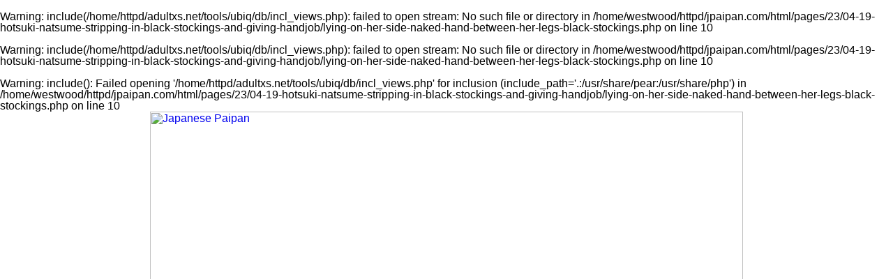

--- FILE ---
content_type: text/html; charset=UTF-8
request_url: http://www.jpaipan.com/pages/23/04-19-hotsuki-natsume-stripping-in-black-stockings-and-giving-handjob/lying-on-her-side-naked-hand-between-her-legs-black-stockings.php
body_size: 15965
content:
<br />
<b>Warning</b>:  include(/home/httpd/adultxs.net/tools/ubiq/db/incl_views.php): failed to open stream: No such file or directory in <b>/home/westwood/httpd/jpaipan.com/html/pages/23/04-19-hotsuki-natsume-stripping-in-black-stockings-and-giving-handjob/lying-on-her-side-naked-hand-between-her-legs-black-stockings.php</b> on line <b>10</b><br />
<br />
<b>Warning</b>:  include(/home/httpd/adultxs.net/tools/ubiq/db/incl_views.php): failed to open stream: No such file or directory in <b>/home/westwood/httpd/jpaipan.com/html/pages/23/04-19-hotsuki-natsume-stripping-in-black-stockings-and-giving-handjob/lying-on-her-side-naked-hand-between-her-legs-black-stockings.php</b> on line <b>10</b><br />
<br />
<b>Warning</b>:  include(): Failed opening '/home/httpd/adultxs.net/tools/ubiq/db/incl_views.php' for inclusion (include_path='.:/usr/share/pear:/usr/share/php') in <b>/home/westwood/httpd/jpaipan.com/html/pages/23/04-19-hotsuki-natsume-stripping-in-black-stockings-and-giving-handjob/lying-on-her-side-naked-hand-between-her-legs-black-stockings.php</b> on line <b>10</b><br />
<html>
<head>
<meta name="viewport" content="width=device-width, initial-scale=1.0"/>
<title>Japanese Paipan</title>
<link href="http://www.adultxs.net/css/20/styles.css" rel="stylesheet" type="text/css">
<link href="/css/20/site.css" rel="stylesheet" type="text/css">
</head>
<body>
<div class="container">
	<div class="header_cont">
		<div class="header">
			<div class="logo">
				<a href="http://www.jpaipan.com/jpaipan.php" title="Japanese Paipan"><img src="/images/layout/20/logo.jpg" style="width:100%;height:auto;" alt="Japanese Paipan"></a>
			</div>
			<div class="toplist_show">
			<div class="toplist">
				<div class="toplist_4x3">
				<ul>
					<li><a href="http://www.tokyo10s.com" title="ref 0">Tokyo 10s</a></li>
<li><a href="http://www.asianlover.com" title="ref 0">Asian Lover</a></li>
<li><a href="http://www.bigtitsjapan.com" title="ref 0">Big Tits Japan</a></li>
<li><a href="http://www.bustyasia.net" title="ref 0">Busty Asia</a></li>
<li><a href="http://www.mythaigirls.net" title="ref 0">My Thai Girls</a></li>
<li><a href="http://www.jp-sex.org" title="ref 0">Japanese Sex</a></li>
<li><a href="http://www.siamheat.com" title="ref 0">Siam Heat</a></li>
<li><a href="http://www.thaigirlspictures.com" title="ref 0">Thai Girls Pictures</a></li>
<li><a href="http://www.asian-schoolgirls.org" title="ref 0">Asian Schoolgirls</a></li>
<li><a href="http://www.dekapai.net" title="ref 0">Dekapai</a></li>
<li><a href="http://www.asianshavers.com" title="ref 0">Asian Shavers</a></li>
<li><a href="http://www.sushisluts.net" title="ref 0">Sushi Sluts</a></li>
				</ul>
				</div>
				<div class="toplist_3x3">
				<ul>
					<li><a href="http://www.tokyo10s.com" title="ref 0">Tokyo 10s</a></li>
<li><a href="http://www.asianlover.com" title="ref 0">Asian Lover</a></li>
<li><a href="http://www.bigtitsjapan.com" title="ref 0">Big Tits Japan</a></li>
<li><a href="http://www.bustyasia.net" title="ref 0">Busty Asia</a></li>
<li><a href="http://www.mythaigirls.net" title="ref 0">My Thai Girls</a></li>
<li><a href="http://www.jp-sex.org" title="ref 0">Japanese Sex</a></li>
<li><a href="http://www.siamheat.com" title="ref 0">Siam Heat</a></li>
<li><a href="http://www.thaigirlspictures.com" title="ref 0">Thai Girls Pictures</a></li>
<li><a href="http://www.asian-schoolgirls.org" title="ref 0">Asian Schoolgirls</a></li>
				</ul>
				</div>
			</div>
			</div>
		</div>

		<div style="clear:both;"></div>
		<div class="buttons_cont">
			<a href="/jpaipan.php" class="btn_main">MOST RECENT</a>
			<a href="/cats/viewed/index.php" class="btn_main">MOST VIEWED</a>
			<a href="/cats/rated/index.php" class="btn_main">TOP RATED</a>
			<a href="/chat.php" class="btn_main">LIVE CHAT</a>
		</div>
		<div style="clear:both;"></div>
	<br />
<b>Warning</b>:  Use of undefined constant hndjobjp - assumed 'hndjobjp' (this will throw an Error in a future version of PHP) in <b>/home/westwood/httpd/jpaipan.com/html/pages/23/04-19-hotsuki-natsume-stripping-in-black-stockings-and-giving-handjob/lying-on-her-side-naked-hand-between-her-legs-black-stockings.php</b> on line <b>73</b><br />
<h1><a href="/io/click.php" rel="nofollow">Click here to download the complete picture set</a></h1>

	</div>

	<div style="clear:both;margin-top:8px;"></div>
	<div class="pic">
		<a href="/content/hndjobjp/23/0419/hotsuki-natsume/ubiq/1024/10-lying-on-her-side-naked-hand-between-her-legs-black-stockings.jpg" title="Lying on her side naked hand between her legs black stockings"><img src="/content/hndjobjp/23/0419/hotsuki-natsume/ubiq/1024/10-lying-on-her-side-naked-hand-between-her-legs-black-stockings.jpg" srcset="/content/hndjobjp/23/0419/hotsuki-natsume/ubiq/480/10-lying-on-her-side-naked-hand-between-her-legs-black-stockings.jpg 480w, /content/hndjobjp/23/0419/hotsuki-natsume/ubiq/828/10-lying-on-her-side-naked-hand-between-her-legs-black-stockings.jpg 828w, /content/hndjobjp/23/0419/hotsuki-natsume/ubiq/1024/10-lying-on-her-side-naked-hand-between-her-legs-black-stockings.jpg 1024w" alt="Lying on her side naked hand between her legs black stockings" style="width:100%;max-width:1024px;height:auto;margin-top:8px;"></a>
<!-- 1024x682/828x552/480x320 -->
	</div>
	<div style="clear:both;"></div>
	<h1><a href="/io/click.php" rel="nofollow">Japanese girls giving the best hardcore handjobs</a></h1>
<h2>Exclusive high definition videos and pictures</h2>
	<div class="carousel_cont">
					<div style="width:1808px;height:130px;">
<div style="width:100%;height:100%;">
<a href="seated-with-knees-drawn-up-wearing-black-stockings.php" title="Seated with knees drawn up wearing black stockings"><img src="/content/hndjobjp/23/0419/hotsuki-natsume/ubiq/80/01-seated-with-knees-drawn-up-wearing-black-stockings.jpg" alt="Seated with knees drawn up wearing black stockings" style="width:80px;height:120px;border-style:solid;border-width:0 0 8px 0;border-radius:0 0 3px 3px;border-color:#ffd450;margin:0 4px 0 4px;float:left;"></a>
<a href="hotsuki-natsume-lying-on-bed-raising-dress-exposing-panties.php" title="Hotsuki natsume lying on bed raising dress exposing panties"><img src="/content/hndjobjp/23/0419/hotsuki-natsume/ubiq/120/02-hotsuki-natsume-lying-on-bed-raising-dress-exposing-panties.jpg" alt="Hotsuki natsume lying on bed raising dress exposing panties" style="width:120px;height:80px;border-style:solid;border-width:0 0 8px 0;border-radius:0 0 3px 3px;border-color:#ffd450;margin:0 4px 0 4px;float:left;"></a>
<a href="reclining-with-legs-spread-in-stockings-spreading-her-legs-wide-showing-panties.php" title="Reclining with legs spread in stockings spreading her legs wide showing panties"><img src="/content/hndjobjp/23/0419/hotsuki-natsume/ubiq/80/03-reclining-with-legs-spread-in-stockings-spreading-her-legs-wide-showing-panties.jpg" alt="Reclining with legs spread in stockings spreading her legs wide showing panties" style="width:80px;height:120px;border-style:solid;border-width:0 0 8px 0;border-radius:0 0 3px 3px;border-color:#ffd450;margin:0 4px 0 4px;float:left;"></a>
<a href="on-all-fours-squeezing-her-breasts-together.php" title="On all fours squeezing her breasts together"><img src="/content/hndjobjp/23/0419/hotsuki-natsume/ubiq/80/04-on-all-fours-squeezing-her-breasts-together.jpg" alt="On all fours squeezing her breasts together" style="width:80px;height:120px;border-style:solid;border-width:0 0 8px 0;border-radius:0 0 3px 3px;border-color:#ffd450;margin:0 4px 0 4px;float:left;"></a>
<a href="looking-over-her-shoulder-on-all-fours-panties-exposed.php" title="Looking over her shoulder on all fours panties exposed"><img src="/content/hndjobjp/23/0419/hotsuki-natsume/ubiq/80/05-looking-over-her-shoulder-on-all-fours-panties-exposed.jpg" alt="Looking over her shoulder on all fours panties exposed" style="width:80px;height:120px;border-style:solid;border-width:0 0 8px 0;border-radius:0 0 3px 3px;border-color:#ffd450;margin:0 4px 0 4px;float:left;"></a>
<a href="hotsuki-natsume-on-her-knees-white-panties.php" title="Hotsuki natsume on her knees white panties"><img src="/content/hndjobjp/23/0419/hotsuki-natsume/ubiq/120/06-hotsuki-natsume-on-her-knees-white-panties.jpg" alt="Hotsuki natsume on her knees white panties" style="width:120px;height:80px;border-style:solid;border-width:0 0 8px 0;border-radius:0 0 3px 3px;border-color:#ffd450;margin:0 4px 0 4px;float:left;"></a>
<a href="lying-on-her-front-looking-over-her-shoulder-bare-ass-black-stockings.php" title="Lying on her front looking over her shoulder bare ass black stockings"><img src="/content/hndjobjp/23/0419/hotsuki-natsume/ubiq/80/07-lying-on-her-front-looking-over-her-shoulder-bare-ass-black-stockings.jpg" alt="Lying on her front looking over her shoulder bare ass black stockings" style="width:80px;height:120px;border-style:solid;border-width:0 0 8px 0;border-radius:0 0 3px 3px;border-color:#ffd450;margin:0 4px 0 4px;float:left;"></a>
<a href="on-her-knees-raising-dress.php" title="On her knees raising dress"><img src="/content/hndjobjp/23/0419/hotsuki-natsume/ubiq/80/08-on-her-knees-raising-dress.jpg" alt="On her knees raising dress" style="width:80px;height:120px;border-style:solid;border-width:0 0 8px 0;border-radius:0 0 3px 3px;border-color:#ffd450;margin:0 4px 0 4px;float:left;"></a>
<a href="hotsuki-natsume-on-all-fours-nude-in-stockings.php" title="Hotsuki natsume on all fours nude in stockings"><img src="/content/hndjobjp/23/0419/hotsuki-natsume/ubiq/120/09-hotsuki-natsume-on-all-fours-nude-in-stockings.jpg" alt="Hotsuki natsume on all fours nude in stockings" style="width:120px;height:80px;border-style:solid;border-width:0 0 8px 0;border-radius:0 0 3px 3px;border-color:#ffd450;margin:0 4px 0 4px;float:left;"></a>
<a href="lying-on-her-side-naked-hand-between-her-legs-black-stockings.php" title="Lying on her side naked hand between her legs black stockings"><img src="/content/hndjobjp/23/0419/hotsuki-natsume/ubiq/120/10-lying-on-her-side-naked-hand-between-her-legs-black-stockings.jpg" alt="Lying on her side naked hand between her legs black stockings" style="width:120px;height:80px;border-style:solid;border-width:0 0 8px 0;border-radius:0 0 3px 3px;border-color:#ffd450;margin:0 4px 0 4px;float:left;"></a>
<a href="on-her-back-naked-in-stockings-legs-spread-shaved-pussy.php" title="On her back naked in stockings legs spread shaved pussy"><img src="/content/hndjobjp/23/0419/hotsuki-natsume/ubiq/120/11-on-her-back-naked-in-stockings-legs-spread-shaved-pussy.jpg" alt="On her back naked in stockings legs spread shaved pussy" style="width:120px;height:80px;border-style:solid;border-width:0 0 8px 0;border-radius:0 0 3px 3px;border-color:#ffd450;margin:0 4px 0 4px;float:left;"></a>
<a href="hotsuki-natsume-holding-cock-shaft-licking-cock.php" title="Hotsuki natsume holding cock shaft licking cock"><img src="/content/hndjobjp/23/0419/hotsuki-natsume/ubiq/120/12-hotsuki-natsume-holding-cock-shaft-licking-cock.jpg" alt="Hotsuki natsume holding cock shaft licking cock" style="width:120px;height:80px;border-style:solid;border-width:0 0 8px 0;border-radius:0 0 3px 3px;border-color:#ffd450;margin:0 4px 0 4px;float:left;"></a>
<a href="teasing-cock-head.php" title="Teasing cock head"><img src="/content/hndjobjp/23/0419/hotsuki-natsume/ubiq/120/13-teasing-cock-head.jpg" alt="Teasing cock head" style="width:120px;height:80px;border-style:solid;border-width:0 0 8px 0;border-radius:0 0 3px 3px;border-color:#ffd450;margin:0 4px 0 4px;float:left;"></a>
<a href="giving-handjob.php" title="Giving handjob"><img src="/content/hndjobjp/23/0419/hotsuki-natsume/ubiq/120/14-giving-handjob.jpg" alt="Giving handjob" style="width:120px;height:80px;border-style:solid;border-width:0 0 8px 0;border-radius:0 0 3px 3px;border-color:#ffd450;margin:0 4px 0 4px;float:left;"></a>
<a href="hotsuki-natsume-stroking-cock.php" title="Hotsuki natsume stroking cock"><img src="/content/hndjobjp/23/0419/hotsuki-natsume/ubiq/120/15-hotsuki-natsume-stroking-cock.jpg" alt="Hotsuki natsume stroking cock" style="width:120px;height:80px;border-style:solid;border-width:0 0 8px 0;border-radius:0 0 3px 3px;border-color:#ffd450;margin:0 4px 0 4px;float:left;"></a>
<a href="hand-wrapped-around-cock-giving-handjob.php" title="Hand wrapped around cock giving handjob"><img src="/content/hndjobjp/23/0419/hotsuki-natsume/ubiq/120/16-hand-wrapped-around-cock-giving-handjob.jpg" alt="Hand wrapped around cock giving handjob" style="width:120px;height:80px;border-style:solid;border-width:0 0 8px 0;border-radius:0 0 3px 3px;border-color:#ffd450;margin:0 4px 0 4px;float:left;"></a>
</div>
</div>
	</div>
	<div class="buttons_cont">
		<div class="btn_keys">
		<a href="/cats/shaved/index.php">shaved</a>
<a href="/cats/shaved/index.php">bald pussy</a>
		</div>
	</div>
	<div style="clear:both;"></div>
	<div class="foot">
		<div style="line-height:2.0;">You might also be interested in these sites: <a href="http://www.18busty.com" title="18 Busty">18 Busty</a>&nbsp;
<a href="http://www.asian911.net" title="Asian 911">Asian 911</a>&nbsp;
<a href="http://www.asianace.net" title="Asian Ace">Asian Ace</a>&nbsp;
<a href="http://www.asian-girls.net" title="Asian Girls">Asian Girls</a>&nbsp;
<a href="http://www.asianlesbians.org" title="Asian Lesbians">Asian Lesbians</a>&nbsp;
<a href="http://asianlesbians.org" title="Asian Lesbians">Asian Lesbians</a>&nbsp;
<a href="http://www.asianlover.com" title="Asian Lover">Asian Lover</a>&nbsp;
<a href="http://www.asianpornstars.net" title="Asian Pornstars">Asian Pornstars</a>&nbsp;
<a href="http://www.asian-schoolgirls.org" title="Asian Schoolgirls">Asian Schoolgirls</a>&nbsp;
<a href="http://www.asianshavers.com" title="Asian Shavers">Asian Shavers</a>&nbsp;
<a href="http://www.asian-shemales.org" title="Asian Shemales">Asian Shemales</a>&nbsp;
<a href="http://www.bigtitsjapan.com" title="Big Tits Japan">Big Tits Japan</a>&nbsp;
<a href="http://www.bustyasia.net" title="Busty Asia">Busty Asia</a>&nbsp;
<a href="http://www.cherryasians.com" title="Cherry Asians">Cherry Asians</a>&nbsp;
<a href="http://www.dekapai.net" title="Dekapai">Dekapai</a>&nbsp;
<a href="http://www.filipinaamateurs.net" title="Filipina Amateurs">Filipina Amateurs</a>&nbsp;
<a href="http://www.jpcuties.net" title="Japanese Cuties">Japanese Cuties</a>&nbsp;
<a href="http://www.jpidols.com" title="Japanese Idols">Japanese Idols</a>&nbsp;
<a href="http://www.jplesbians.com" title="Japanese Lesbians">Japanese Lesbians</a>&nbsp;
<a href="http://www.jpaipan.com" title="Japanese Paipan">Japanese Paipan</a>&nbsp;
<a href="http://www.jppornstars.com" title="Japanese Pornstars">Japanese Pornstars</a>&nbsp;
<a href="http://www.jp-sex.org" title="Japanese Sex">Japanese Sex</a>&nbsp;
<a href="http://www.jpteens.net" title="Japanese Teens">Japanese Teens</a>&nbsp;
<a href="http://www.ijapaneseteens.com" title="Japanese Teens">Japanese Teens</a>&nbsp;
<a href="http://www.lushbush.com" title="Lush Bush">Lush Bush</a>&nbsp;
<a href="http://www.mythaigirls.net" title="My Thai Girls">My Thai Girls</a>&nbsp;
<a href="http://www.sawaddeeka.net" title="Sawaddee Ka">Sawaddee Ka</a>&nbsp;
<a href="http://www.sawanthai.net" title="Sawan Thai">Sawan Thai</a>&nbsp;
<a href="http://www.siamheat.com" title="Siam Heat">Siam Heat</a>&nbsp;
<a href="http://www.sushisluts.net" title="Sushi Sluts">Sushi Sluts</a>&nbsp;
<a href="http://www.thaidolls.net" title="Thai Dolls">Thai Dolls</a>&nbsp;
<a href="http://www.thaigirlspictures.com" title="Thai Girls Pictures">Thai Girls Pictures</a>&nbsp;
<a href="http://www.tokyo10s.com" title="Tokyo 10s">Tokyo 10s</a>&nbsp;</div>
		<div>Copyright &copy; 2001-2026 <a href="http://www.adultxs.net">Adult XS Network</a>. All rights reserved | <a href="/sitemap.xml">Sitemap</a></div>
	</div>
</div>
</body>
</html>